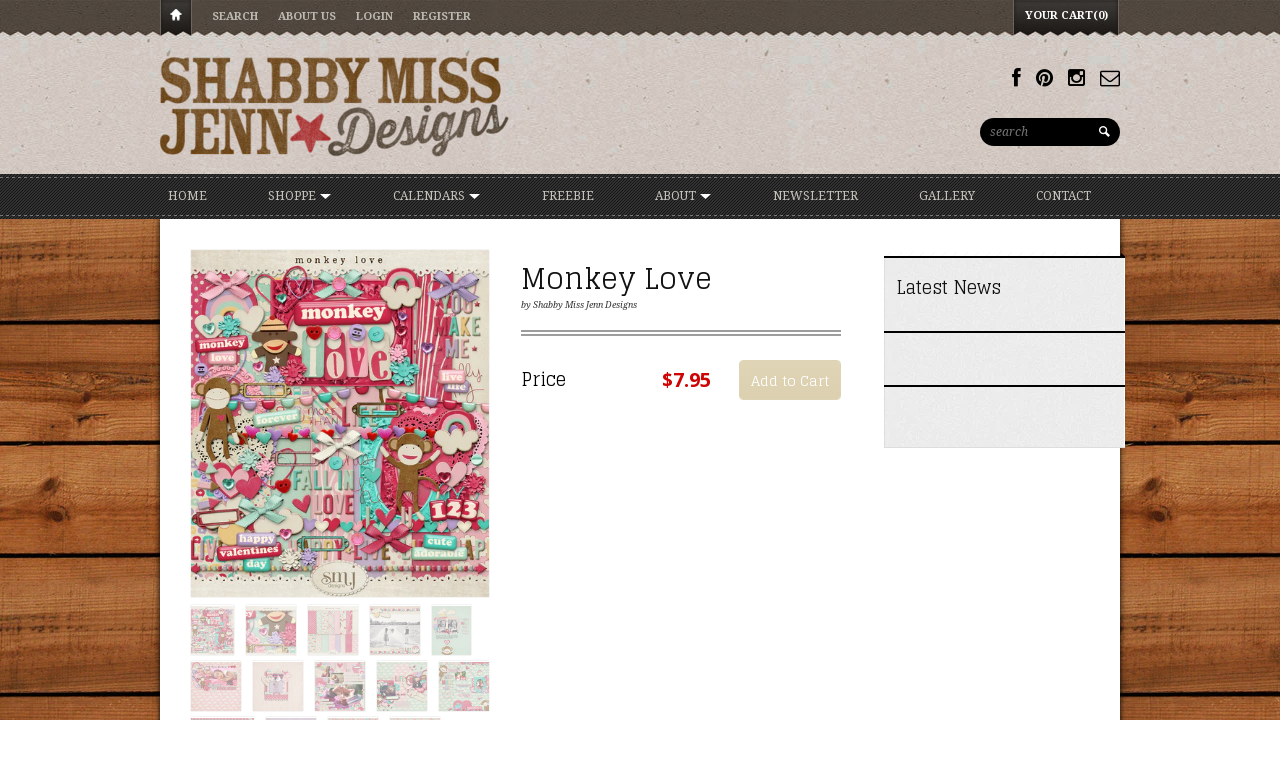

--- FILE ---
content_type: text/html; charset=utf-8
request_url: https://www.shabbymissjenndesigns.com/products/monkey-love-bundle
body_size: 14703
content:
<!DOCTYPE html>
<html>
  <head>
    
<title>Monkey Love | Shabby Miss Jenn Designs</title>


<meta name="description" content="Monkey Love is our sweet new Valentines Day kit! You will totally love how cute this kit is filled with all the adorable monkeys, hearts and more!   How will my I receive my files? Immediately after your transaction is completed, you will receive an email with your download link(s). You will not be automatically redire" />




<meta property="fb:admins" content="shabbymissjenndesigns"/>


<meta property="og:title" content="Monkey Love" />
<meta property="og:site_name" content="Shabby Miss Jenn Designs" />

<meta property="og:description" content="Monkey Love is our sweet new Valentines Day kit! You will totally love how cute this kit is filled with all the adorable monkeys, hearts and more!   How will my I receive my files? Immediately after your transaction is completed, you will receive an email with your download link(s). You will not be automatically redire" />


<meta property="og:type" content="product" />
<meta property="og:brand" content="Shabby Miss Jenn Designs" />
<meta property="og:url" content="https://www.shabbymissjenndesigns.com/products/monkey-love-bundle" />
<meta property="og:image" content="//www.shabbymissjenndesigns.com/cdn/shop/products/SMJ_Preview_Monkey_Love_01_large.jpg?v=1390232828" />
<meta property="og:price:amount" content="7.95" />
<meta property="og:price:currency" content="USD" />

<meta property="og:availability" content="instock" />




<meta http-equiv="content-type" content="text/html; charset=utf-8" />
<meta http-equiv="imagetoolbar" content="no" />
<meta name="title" content="Shabby Miss Jenn Designs"/>
<meta name="copyright" content="Copyright (c) 2026 Shabby Miss Jenn Designs" />

<!--[if lt IE 9]>
    <script src="//html5shim.googlecode.com/svn/trunk/html5.js"></script>
<![endif]-->



<meta name="viewport" content="width=device-width, initial-scale=1.0, maximum-scale=1.0, user-scalable=no" />
<link href="//www.shabbymissjenndesigns.com/cdn/shop/t/9/assets/apple-touch-icon-57x57.png?v=1378436810" sizes="57x57" rel="apple-touch-icon">
<link href="//www.shabbymissjenndesigns.com/cdn/shop/t/9/assets/apple-touch-icon-72x72.png?v=1378436810" sizes="72x72" rel="apple-touch-icon">
<link href="//www.shabbymissjenndesigns.com/cdn/shop/t/9/assets/apple-touch-icon-114x114.png?v=1378436810" sizes="114x114" rel="apple-touch-icon">
<link href="//www.shabbymissjenndesigns.com/cdn/shop/t/9/assets/apple-touch-icon-144x144.png?v=1378436810" sizes="144x144" rel="apple-touch-icon">
<link href="//www.shabbymissjenndesigns.com/cdn/shop/t/9/assets/apple-touch-startup-image-320x460.png?v=1378436810" media="(device-width: 320px)" rel="apple-touch-startup-image">
<link href="//www.shabbymissjenndesigns.com/cdn/shop/t/9/assets/apple-touch-startup-image-640x920.png?v=1378436811" media="(device-width: 320px) and (-webkit-device-pixel-ratio: 2)" rel="apple-touch-startup-image">
<link href="//www.shabbymissjenndesigns.com/cdn/shop/t/9/assets/apple-touch-startup-image-768x1004.png?v=1378436811" media="(device-width: 768px) and (orientation: portrait)" rel="apple-touch-startup-image">
<link href="//www.shabbymissjenndesigns.com/cdn/shop/t/9/assets/apple-touch-startup-image-748x1024.png?v=1378436811" media="(device-width: 768px) and (orientation: landscape)" rel="apple-touch-startup-image">
<link href="//www.shabbymissjenndesigns.com/cdn/shop/t/9/assets/apple-touch-startup-image-1536x2008.png?v=1378436810" media="(device-width: 1536px) and (orientation: portrait) and (-webkit-device-pixel-ratio: 2)" rel="apple-touch-startup-image">
<link href="//www.shabbymissjenndesigns.com/cdn/shop/t/9/assets/apple-touch-startup-image-1496x2048.png?v=1378436810" media="(device-width: 1536px)  and (orientation: landscape) and (-webkit-device-pixel-ratio: 2)" rel="apple-touch-startup-image">

<!-- CSS -->

<link href='//fonts.googleapis.com/css?family=Glegoo' rel='stylesheet' type='text/css'>



<link href='//fonts.googleapis.com/css?family=Droid+Serif:700,400,400italic,700italic|Droid+Sans:400,700' rel='stylesheet' type='text/css'>


<link href="//www.shabbymissjenndesigns.com/cdn/shop/t/9/assets/style-air.css?v=46254261864133130411727836039" rel="stylesheet" type="text/css" media="all" />


<!--[if IE 8]>
    <link href="//www.shabbymissjenndesigns.com/cdn/shop/t/9/assets/ie8.css?v=54078093553104515831381459725" rel="stylesheet" type="text/css" media="all" />
<![endif]-->

<!--[if lte IE 7]>
    <link href="//www.shabbymissjenndesigns.com/cdn/shop/t/9/assets/ie7.css?v=169003091818369430791381459725" rel="stylesheet" type="text/css" media="all" />
<![endif]-->


    <link rel="shortcut icon" type="image/x-icon" href="//www.shabbymissjenndesigns.com/cdn/shop/t/9/assets/favicon.ico?v=145660195164638073711391891326" />


<link rel="canonical" href="https://www.shabbymissjenndesigns.com/products/monkey-love-bundle" />
    <script>window.performance && window.performance.mark && window.performance.mark('shopify.content_for_header.start');</script><meta id="shopify-digital-wallet" name="shopify-digital-wallet" content="/2645541/digital_wallets/dialog">
<meta name="shopify-checkout-api-token" content="3e5c585ef0c0a381ca65e82594b028b5">
<meta id="in-context-paypal-metadata" data-shop-id="2645541" data-venmo-supported="false" data-environment="production" data-locale="en_US" data-paypal-v4="true" data-currency="USD">
<link rel="alternate" type="application/json+oembed" href="https://www.shabbymissjenndesigns.com/products/monkey-love-bundle.oembed">
<script async="async" src="/checkouts/internal/preloads.js?locale=en-US"></script>
<link rel="preconnect" href="https://shop.app" crossorigin="anonymous">
<script async="async" src="https://shop.app/checkouts/internal/preloads.js?locale=en-US&shop_id=2645541" crossorigin="anonymous"></script>
<script id="shopify-features" type="application/json">{"accessToken":"3e5c585ef0c0a381ca65e82594b028b5","betas":["rich-media-storefront-analytics"],"domain":"www.shabbymissjenndesigns.com","predictiveSearch":true,"shopId":2645541,"locale":"en"}</script>
<script>var Shopify = Shopify || {};
Shopify.shop = "shabby-miss-jenn-designs.myshopify.com";
Shopify.locale = "en";
Shopify.currency = {"active":"USD","rate":"1.0"};
Shopify.country = "US";
Shopify.theme = {"name":"Reign","id":4821367,"schema_name":null,"schema_version":null,"theme_store_id":387,"role":"main"};
Shopify.theme.handle = "null";
Shopify.theme.style = {"id":null,"handle":null};
Shopify.cdnHost = "www.shabbymissjenndesigns.com/cdn";
Shopify.routes = Shopify.routes || {};
Shopify.routes.root = "/";</script>
<script type="module">!function(o){(o.Shopify=o.Shopify||{}).modules=!0}(window);</script>
<script>!function(o){function n(){var o=[];function n(){o.push(Array.prototype.slice.apply(arguments))}return n.q=o,n}var t=o.Shopify=o.Shopify||{};t.loadFeatures=n(),t.autoloadFeatures=n()}(window);</script>
<script>
  window.ShopifyPay = window.ShopifyPay || {};
  window.ShopifyPay.apiHost = "shop.app\/pay";
  window.ShopifyPay.redirectState = null;
</script>
<script id="shop-js-analytics" type="application/json">{"pageType":"product"}</script>
<script defer="defer" async type="module" src="//www.shabbymissjenndesigns.com/cdn/shopifycloud/shop-js/modules/v2/client.init-shop-cart-sync_BT-GjEfc.en.esm.js"></script>
<script defer="defer" async type="module" src="//www.shabbymissjenndesigns.com/cdn/shopifycloud/shop-js/modules/v2/chunk.common_D58fp_Oc.esm.js"></script>
<script defer="defer" async type="module" src="//www.shabbymissjenndesigns.com/cdn/shopifycloud/shop-js/modules/v2/chunk.modal_xMitdFEc.esm.js"></script>
<script type="module">
  await import("//www.shabbymissjenndesigns.com/cdn/shopifycloud/shop-js/modules/v2/client.init-shop-cart-sync_BT-GjEfc.en.esm.js");
await import("//www.shabbymissjenndesigns.com/cdn/shopifycloud/shop-js/modules/v2/chunk.common_D58fp_Oc.esm.js");
await import("//www.shabbymissjenndesigns.com/cdn/shopifycloud/shop-js/modules/v2/chunk.modal_xMitdFEc.esm.js");

  window.Shopify.SignInWithShop?.initShopCartSync?.({"fedCMEnabled":true,"windoidEnabled":true});

</script>
<script>
  window.Shopify = window.Shopify || {};
  if (!window.Shopify.featureAssets) window.Shopify.featureAssets = {};
  window.Shopify.featureAssets['shop-js'] = {"shop-cart-sync":["modules/v2/client.shop-cart-sync_DZOKe7Ll.en.esm.js","modules/v2/chunk.common_D58fp_Oc.esm.js","modules/v2/chunk.modal_xMitdFEc.esm.js"],"init-fed-cm":["modules/v2/client.init-fed-cm_B6oLuCjv.en.esm.js","modules/v2/chunk.common_D58fp_Oc.esm.js","modules/v2/chunk.modal_xMitdFEc.esm.js"],"shop-cash-offers":["modules/v2/client.shop-cash-offers_D2sdYoxE.en.esm.js","modules/v2/chunk.common_D58fp_Oc.esm.js","modules/v2/chunk.modal_xMitdFEc.esm.js"],"shop-login-button":["modules/v2/client.shop-login-button_QeVjl5Y3.en.esm.js","modules/v2/chunk.common_D58fp_Oc.esm.js","modules/v2/chunk.modal_xMitdFEc.esm.js"],"pay-button":["modules/v2/client.pay-button_DXTOsIq6.en.esm.js","modules/v2/chunk.common_D58fp_Oc.esm.js","modules/v2/chunk.modal_xMitdFEc.esm.js"],"shop-button":["modules/v2/client.shop-button_DQZHx9pm.en.esm.js","modules/v2/chunk.common_D58fp_Oc.esm.js","modules/v2/chunk.modal_xMitdFEc.esm.js"],"avatar":["modules/v2/client.avatar_BTnouDA3.en.esm.js"],"init-windoid":["modules/v2/client.init-windoid_CR1B-cfM.en.esm.js","modules/v2/chunk.common_D58fp_Oc.esm.js","modules/v2/chunk.modal_xMitdFEc.esm.js"],"init-shop-for-new-customer-accounts":["modules/v2/client.init-shop-for-new-customer-accounts_C_vY_xzh.en.esm.js","modules/v2/client.shop-login-button_QeVjl5Y3.en.esm.js","modules/v2/chunk.common_D58fp_Oc.esm.js","modules/v2/chunk.modal_xMitdFEc.esm.js"],"init-shop-email-lookup-coordinator":["modules/v2/client.init-shop-email-lookup-coordinator_BI7n9ZSv.en.esm.js","modules/v2/chunk.common_D58fp_Oc.esm.js","modules/v2/chunk.modal_xMitdFEc.esm.js"],"init-shop-cart-sync":["modules/v2/client.init-shop-cart-sync_BT-GjEfc.en.esm.js","modules/v2/chunk.common_D58fp_Oc.esm.js","modules/v2/chunk.modal_xMitdFEc.esm.js"],"shop-toast-manager":["modules/v2/client.shop-toast-manager_DiYdP3xc.en.esm.js","modules/v2/chunk.common_D58fp_Oc.esm.js","modules/v2/chunk.modal_xMitdFEc.esm.js"],"init-customer-accounts":["modules/v2/client.init-customer-accounts_D9ZNqS-Q.en.esm.js","modules/v2/client.shop-login-button_QeVjl5Y3.en.esm.js","modules/v2/chunk.common_D58fp_Oc.esm.js","modules/v2/chunk.modal_xMitdFEc.esm.js"],"init-customer-accounts-sign-up":["modules/v2/client.init-customer-accounts-sign-up_iGw4briv.en.esm.js","modules/v2/client.shop-login-button_QeVjl5Y3.en.esm.js","modules/v2/chunk.common_D58fp_Oc.esm.js","modules/v2/chunk.modal_xMitdFEc.esm.js"],"shop-follow-button":["modules/v2/client.shop-follow-button_CqMgW2wH.en.esm.js","modules/v2/chunk.common_D58fp_Oc.esm.js","modules/v2/chunk.modal_xMitdFEc.esm.js"],"checkout-modal":["modules/v2/client.checkout-modal_xHeaAweL.en.esm.js","modules/v2/chunk.common_D58fp_Oc.esm.js","modules/v2/chunk.modal_xMitdFEc.esm.js"],"shop-login":["modules/v2/client.shop-login_D91U-Q7h.en.esm.js","modules/v2/chunk.common_D58fp_Oc.esm.js","modules/v2/chunk.modal_xMitdFEc.esm.js"],"lead-capture":["modules/v2/client.lead-capture_BJmE1dJe.en.esm.js","modules/v2/chunk.common_D58fp_Oc.esm.js","modules/v2/chunk.modal_xMitdFEc.esm.js"],"payment-terms":["modules/v2/client.payment-terms_Ci9AEqFq.en.esm.js","modules/v2/chunk.common_D58fp_Oc.esm.js","modules/v2/chunk.modal_xMitdFEc.esm.js"]};
</script>
<script>(function() {
  var isLoaded = false;
  function asyncLoad() {
    if (isLoaded) return;
    isLoaded = true;
    var urls = ["https:\/\/cdn.shopify.com\/s\/files\/1\/0264\/5541\/t\/9\/assets\/sca-qv-scripts-noconfig.js?11394449621942226326\u0026shop=shabby-miss-jenn-designs.myshopify.com","https:\/\/www.improvedcontactform.com\/icf.js?shop=shabby-miss-jenn-designs.myshopify.com"];
    for (var i = 0; i < urls.length; i++) {
      var s = document.createElement('script');
      s.type = 'text/javascript';
      s.async = true;
      s.src = urls[i];
      var x = document.getElementsByTagName('script')[0];
      x.parentNode.insertBefore(s, x);
    }
  };
  if(window.attachEvent) {
    window.attachEvent('onload', asyncLoad);
  } else {
    window.addEventListener('load', asyncLoad, false);
  }
})();</script>
<script id="__st">var __st={"a":2645541,"offset":-18000,"reqid":"635031bd-599a-4c82-9f31-9c59b251741e-1769095159","pageurl":"www.shabbymissjenndesigns.com\/products\/monkey-love-bundle","u":"2a787667e74c","p":"product","rtyp":"product","rid":219184737};</script>
<script>window.ShopifyPaypalV4VisibilityTracking = true;</script>
<script id="captcha-bootstrap">!function(){'use strict';const t='contact',e='account',n='new_comment',o=[[t,t],['blogs',n],['comments',n],[t,'customer']],c=[[e,'customer_login'],[e,'guest_login'],[e,'recover_customer_password'],[e,'create_customer']],r=t=>t.map((([t,e])=>`form[action*='/${t}']:not([data-nocaptcha='true']) input[name='form_type'][value='${e}']`)).join(','),a=t=>()=>t?[...document.querySelectorAll(t)].map((t=>t.form)):[];function s(){const t=[...o],e=r(t);return a(e)}const i='password',u='form_key',d=['recaptcha-v3-token','g-recaptcha-response','h-captcha-response',i],f=()=>{try{return window.sessionStorage}catch{return}},m='__shopify_v',_=t=>t.elements[u];function p(t,e,n=!1){try{const o=window.sessionStorage,c=JSON.parse(o.getItem(e)),{data:r}=function(t){const{data:e,action:n}=t;return t[m]||n?{data:e,action:n}:{data:t,action:n}}(c);for(const[e,n]of Object.entries(r))t.elements[e]&&(t.elements[e].value=n);n&&o.removeItem(e)}catch(o){console.error('form repopulation failed',{error:o})}}const l='form_type',E='cptcha';function T(t){t.dataset[E]=!0}const w=window,h=w.document,L='Shopify',v='ce_forms',y='captcha';let A=!1;((t,e)=>{const n=(g='f06e6c50-85a8-45c8-87d0-21a2b65856fe',I='https://cdn.shopify.com/shopifycloud/storefront-forms-hcaptcha/ce_storefront_forms_captcha_hcaptcha.v1.5.2.iife.js',D={infoText:'Protected by hCaptcha',privacyText:'Privacy',termsText:'Terms'},(t,e,n)=>{const o=w[L][v],c=o.bindForm;if(c)return c(t,g,e,D).then(n);var r;o.q.push([[t,g,e,D],n]),r=I,A||(h.body.append(Object.assign(h.createElement('script'),{id:'captcha-provider',async:!0,src:r})),A=!0)});var g,I,D;w[L]=w[L]||{},w[L][v]=w[L][v]||{},w[L][v].q=[],w[L][y]=w[L][y]||{},w[L][y].protect=function(t,e){n(t,void 0,e),T(t)},Object.freeze(w[L][y]),function(t,e,n,w,h,L){const[v,y,A,g]=function(t,e,n){const i=e?o:[],u=t?c:[],d=[...i,...u],f=r(d),m=r(i),_=r(d.filter((([t,e])=>n.includes(e))));return[a(f),a(m),a(_),s()]}(w,h,L),I=t=>{const e=t.target;return e instanceof HTMLFormElement?e:e&&e.form},D=t=>v().includes(t);t.addEventListener('submit',(t=>{const e=I(t);if(!e)return;const n=D(e)&&!e.dataset.hcaptchaBound&&!e.dataset.recaptchaBound,o=_(e),c=g().includes(e)&&(!o||!o.value);(n||c)&&t.preventDefault(),c&&!n&&(function(t){try{if(!f())return;!function(t){const e=f();if(!e)return;const n=_(t);if(!n)return;const o=n.value;o&&e.removeItem(o)}(t);const e=Array.from(Array(32),(()=>Math.random().toString(36)[2])).join('');!function(t,e){_(t)||t.append(Object.assign(document.createElement('input'),{type:'hidden',name:u})),t.elements[u].value=e}(t,e),function(t,e){const n=f();if(!n)return;const o=[...t.querySelectorAll(`input[type='${i}']`)].map((({name:t})=>t)),c=[...d,...o],r={};for(const[a,s]of new FormData(t).entries())c.includes(a)||(r[a]=s);n.setItem(e,JSON.stringify({[m]:1,action:t.action,data:r}))}(t,e)}catch(e){console.error('failed to persist form',e)}}(e),e.submit())}));const S=(t,e)=>{t&&!t.dataset[E]&&(n(t,e.some((e=>e===t))),T(t))};for(const o of['focusin','change'])t.addEventListener(o,(t=>{const e=I(t);D(e)&&S(e,y())}));const B=e.get('form_key'),M=e.get(l),P=B&&M;t.addEventListener('DOMContentLoaded',(()=>{const t=y();if(P)for(const e of t)e.elements[l].value===M&&p(e,B);[...new Set([...A(),...v().filter((t=>'true'===t.dataset.shopifyCaptcha))])].forEach((e=>S(e,t)))}))}(h,new URLSearchParams(w.location.search),n,t,e,['guest_login'])})(!0,!0)}();</script>
<script integrity="sha256-4kQ18oKyAcykRKYeNunJcIwy7WH5gtpwJnB7kiuLZ1E=" data-source-attribution="shopify.loadfeatures" defer="defer" src="//www.shabbymissjenndesigns.com/cdn/shopifycloud/storefront/assets/storefront/load_feature-a0a9edcb.js" crossorigin="anonymous"></script>
<script crossorigin="anonymous" defer="defer" src="//www.shabbymissjenndesigns.com/cdn/shopifycloud/storefront/assets/shopify_pay/storefront-65b4c6d7.js?v=20250812"></script>
<script data-source-attribution="shopify.dynamic_checkout.dynamic.init">var Shopify=Shopify||{};Shopify.PaymentButton=Shopify.PaymentButton||{isStorefrontPortableWallets:!0,init:function(){window.Shopify.PaymentButton.init=function(){};var t=document.createElement("script");t.src="https://www.shabbymissjenndesigns.com/cdn/shopifycloud/portable-wallets/latest/portable-wallets.en.js",t.type="module",document.head.appendChild(t)}};
</script>
<script data-source-attribution="shopify.dynamic_checkout.buyer_consent">
  function portableWalletsHideBuyerConsent(e){var t=document.getElementById("shopify-buyer-consent"),n=document.getElementById("shopify-subscription-policy-button");t&&n&&(t.classList.add("hidden"),t.setAttribute("aria-hidden","true"),n.removeEventListener("click",e))}function portableWalletsShowBuyerConsent(e){var t=document.getElementById("shopify-buyer-consent"),n=document.getElementById("shopify-subscription-policy-button");t&&n&&(t.classList.remove("hidden"),t.removeAttribute("aria-hidden"),n.addEventListener("click",e))}window.Shopify?.PaymentButton&&(window.Shopify.PaymentButton.hideBuyerConsent=portableWalletsHideBuyerConsent,window.Shopify.PaymentButton.showBuyerConsent=portableWalletsShowBuyerConsent);
</script>
<script data-source-attribution="shopify.dynamic_checkout.cart.bootstrap">document.addEventListener("DOMContentLoaded",(function(){function t(){return document.querySelector("shopify-accelerated-checkout-cart, shopify-accelerated-checkout")}if(t())Shopify.PaymentButton.init();else{new MutationObserver((function(e,n){t()&&(Shopify.PaymentButton.init(),n.disconnect())})).observe(document.body,{childList:!0,subtree:!0})}}));
</script>
<link id="shopify-accelerated-checkout-styles" rel="stylesheet" media="screen" href="https://www.shabbymissjenndesigns.com/cdn/shopifycloud/portable-wallets/latest/accelerated-checkout-backwards-compat.css" crossorigin="anonymous">
<style id="shopify-accelerated-checkout-cart">
        #shopify-buyer-consent {
  margin-top: 1em;
  display: inline-block;
  width: 100%;
}

#shopify-buyer-consent.hidden {
  display: none;
}

#shopify-subscription-policy-button {
  background: none;
  border: none;
  padding: 0;
  text-decoration: underline;
  font-size: inherit;
  cursor: pointer;
}

#shopify-subscription-policy-button::before {
  box-shadow: none;
}

      </style>

<script>window.performance && window.performance.mark && window.performance.mark('shopify.content_for_header.end');</script>
  <link rel="stylesheet" href="//www.shabbymissjenndesigns.com/cdn/shop/t/9/assets/sca-quick-view.css?v=162084242969606953571416093572">
<link rel="stylesheet" href="//www.shabbymissjenndesigns.com/cdn/shop/t/9/assets/sca-jquery.fancybox.css?v=50433719388693846841416093571">

<script src="//www.shabbymissjenndesigns.com/cdn/shopifycloud/storefront/assets/themes_support/option_selection-b017cd28.js" type="text/javascript"></script>
 <script src="https://cdn.shopify.com/extensions/19689677-6488-4a31-adf3-fcf4359c5fd9/forms-2295/assets/shopify-forms-loader.js" type="text/javascript" defer="defer"></script>
<link href="https://monorail-edge.shopifysvc.com" rel="dns-prefetch">
<script>(function(){if ("sendBeacon" in navigator && "performance" in window) {try {var session_token_from_headers = performance.getEntriesByType('navigation')[0].serverTiming.find(x => x.name == '_s').description;} catch {var session_token_from_headers = undefined;}var session_cookie_matches = document.cookie.match(/_shopify_s=([^;]*)/);var session_token_from_cookie = session_cookie_matches && session_cookie_matches.length === 2 ? session_cookie_matches[1] : "";var session_token = session_token_from_headers || session_token_from_cookie || "";function handle_abandonment_event(e) {var entries = performance.getEntries().filter(function(entry) {return /monorail-edge.shopifysvc.com/.test(entry.name);});if (!window.abandonment_tracked && entries.length === 0) {window.abandonment_tracked = true;var currentMs = Date.now();var navigation_start = performance.timing.navigationStart;var payload = {shop_id: 2645541,url: window.location.href,navigation_start,duration: currentMs - navigation_start,session_token,page_type: "product"};window.navigator.sendBeacon("https://monorail-edge.shopifysvc.com/v1/produce", JSON.stringify({schema_id: "online_store_buyer_site_abandonment/1.1",payload: payload,metadata: {event_created_at_ms: currentMs,event_sent_at_ms: currentMs}}));}}window.addEventListener('pagehide', handle_abandonment_event);}}());</script>
<script id="web-pixels-manager-setup">(function e(e,d,r,n,o){if(void 0===o&&(o={}),!Boolean(null===(a=null===(i=window.Shopify)||void 0===i?void 0:i.analytics)||void 0===a?void 0:a.replayQueue)){var i,a;window.Shopify=window.Shopify||{};var t=window.Shopify;t.analytics=t.analytics||{};var s=t.analytics;s.replayQueue=[],s.publish=function(e,d,r){return s.replayQueue.push([e,d,r]),!0};try{self.performance.mark("wpm:start")}catch(e){}var l=function(){var e={modern:/Edge?\/(1{2}[4-9]|1[2-9]\d|[2-9]\d{2}|\d{4,})\.\d+(\.\d+|)|Firefox\/(1{2}[4-9]|1[2-9]\d|[2-9]\d{2}|\d{4,})\.\d+(\.\d+|)|Chrom(ium|e)\/(9{2}|\d{3,})\.\d+(\.\d+|)|(Maci|X1{2}).+ Version\/(15\.\d+|(1[6-9]|[2-9]\d|\d{3,})\.\d+)([,.]\d+|)( \(\w+\)|)( Mobile\/\w+|) Safari\/|Chrome.+OPR\/(9{2}|\d{3,})\.\d+\.\d+|(CPU[ +]OS|iPhone[ +]OS|CPU[ +]iPhone|CPU IPhone OS|CPU iPad OS)[ +]+(15[._]\d+|(1[6-9]|[2-9]\d|\d{3,})[._]\d+)([._]\d+|)|Android:?[ /-](13[3-9]|1[4-9]\d|[2-9]\d{2}|\d{4,})(\.\d+|)(\.\d+|)|Android.+Firefox\/(13[5-9]|1[4-9]\d|[2-9]\d{2}|\d{4,})\.\d+(\.\d+|)|Android.+Chrom(ium|e)\/(13[3-9]|1[4-9]\d|[2-9]\d{2}|\d{4,})\.\d+(\.\d+|)|SamsungBrowser\/([2-9]\d|\d{3,})\.\d+/,legacy:/Edge?\/(1[6-9]|[2-9]\d|\d{3,})\.\d+(\.\d+|)|Firefox\/(5[4-9]|[6-9]\d|\d{3,})\.\d+(\.\d+|)|Chrom(ium|e)\/(5[1-9]|[6-9]\d|\d{3,})\.\d+(\.\d+|)([\d.]+$|.*Safari\/(?![\d.]+ Edge\/[\d.]+$))|(Maci|X1{2}).+ Version\/(10\.\d+|(1[1-9]|[2-9]\d|\d{3,})\.\d+)([,.]\d+|)( \(\w+\)|)( Mobile\/\w+|) Safari\/|Chrome.+OPR\/(3[89]|[4-9]\d|\d{3,})\.\d+\.\d+|(CPU[ +]OS|iPhone[ +]OS|CPU[ +]iPhone|CPU IPhone OS|CPU iPad OS)[ +]+(10[._]\d+|(1[1-9]|[2-9]\d|\d{3,})[._]\d+)([._]\d+|)|Android:?[ /-](13[3-9]|1[4-9]\d|[2-9]\d{2}|\d{4,})(\.\d+|)(\.\d+|)|Mobile Safari.+OPR\/([89]\d|\d{3,})\.\d+\.\d+|Android.+Firefox\/(13[5-9]|1[4-9]\d|[2-9]\d{2}|\d{4,})\.\d+(\.\d+|)|Android.+Chrom(ium|e)\/(13[3-9]|1[4-9]\d|[2-9]\d{2}|\d{4,})\.\d+(\.\d+|)|Android.+(UC? ?Browser|UCWEB|U3)[ /]?(15\.([5-9]|\d{2,})|(1[6-9]|[2-9]\d|\d{3,})\.\d+)\.\d+|SamsungBrowser\/(5\.\d+|([6-9]|\d{2,})\.\d+)|Android.+MQ{2}Browser\/(14(\.(9|\d{2,})|)|(1[5-9]|[2-9]\d|\d{3,})(\.\d+|))(\.\d+|)|K[Aa][Ii]OS\/(3\.\d+|([4-9]|\d{2,})\.\d+)(\.\d+|)/},d=e.modern,r=e.legacy,n=navigator.userAgent;return n.match(d)?"modern":n.match(r)?"legacy":"unknown"}(),u="modern"===l?"modern":"legacy",c=(null!=n?n:{modern:"",legacy:""})[u],f=function(e){return[e.baseUrl,"/wpm","/b",e.hashVersion,"modern"===e.buildTarget?"m":"l",".js"].join("")}({baseUrl:d,hashVersion:r,buildTarget:u}),m=function(e){var d=e.version,r=e.bundleTarget,n=e.surface,o=e.pageUrl,i=e.monorailEndpoint;return{emit:function(e){var a=e.status,t=e.errorMsg,s=(new Date).getTime(),l=JSON.stringify({metadata:{event_sent_at_ms:s},events:[{schema_id:"web_pixels_manager_load/3.1",payload:{version:d,bundle_target:r,page_url:o,status:a,surface:n,error_msg:t},metadata:{event_created_at_ms:s}}]});if(!i)return console&&console.warn&&console.warn("[Web Pixels Manager] No Monorail endpoint provided, skipping logging."),!1;try{return self.navigator.sendBeacon.bind(self.navigator)(i,l)}catch(e){}var u=new XMLHttpRequest;try{return u.open("POST",i,!0),u.setRequestHeader("Content-Type","text/plain"),u.send(l),!0}catch(e){return console&&console.warn&&console.warn("[Web Pixels Manager] Got an unhandled error while logging to Monorail."),!1}}}}({version:r,bundleTarget:l,surface:e.surface,pageUrl:self.location.href,monorailEndpoint:e.monorailEndpoint});try{o.browserTarget=l,function(e){var d=e.src,r=e.async,n=void 0===r||r,o=e.onload,i=e.onerror,a=e.sri,t=e.scriptDataAttributes,s=void 0===t?{}:t,l=document.createElement("script"),u=document.querySelector("head"),c=document.querySelector("body");if(l.async=n,l.src=d,a&&(l.integrity=a,l.crossOrigin="anonymous"),s)for(var f in s)if(Object.prototype.hasOwnProperty.call(s,f))try{l.dataset[f]=s[f]}catch(e){}if(o&&l.addEventListener("load",o),i&&l.addEventListener("error",i),u)u.appendChild(l);else{if(!c)throw new Error("Did not find a head or body element to append the script");c.appendChild(l)}}({src:f,async:!0,onload:function(){if(!function(){var e,d;return Boolean(null===(d=null===(e=window.Shopify)||void 0===e?void 0:e.analytics)||void 0===d?void 0:d.initialized)}()){var d=window.webPixelsManager.init(e)||void 0;if(d){var r=window.Shopify.analytics;r.replayQueue.forEach((function(e){var r=e[0],n=e[1],o=e[2];d.publishCustomEvent(r,n,o)})),r.replayQueue=[],r.publish=d.publishCustomEvent,r.visitor=d.visitor,r.initialized=!0}}},onerror:function(){return m.emit({status:"failed",errorMsg:"".concat(f," has failed to load")})},sri:function(e){var d=/^sha384-[A-Za-z0-9+/=]+$/;return"string"==typeof e&&d.test(e)}(c)?c:"",scriptDataAttributes:o}),m.emit({status:"loading"})}catch(e){m.emit({status:"failed",errorMsg:(null==e?void 0:e.message)||"Unknown error"})}}})({shopId: 2645541,storefrontBaseUrl: "https://www.shabbymissjenndesigns.com",extensionsBaseUrl: "https://extensions.shopifycdn.com/cdn/shopifycloud/web-pixels-manager",monorailEndpoint: "https://monorail-edge.shopifysvc.com/unstable/produce_batch",surface: "storefront-renderer",enabledBetaFlags: ["2dca8a86"],webPixelsConfigList: [{"id":"shopify-app-pixel","configuration":"{}","eventPayloadVersion":"v1","runtimeContext":"STRICT","scriptVersion":"0450","apiClientId":"shopify-pixel","type":"APP","privacyPurposes":["ANALYTICS","MARKETING"]},{"id":"shopify-custom-pixel","eventPayloadVersion":"v1","runtimeContext":"LAX","scriptVersion":"0450","apiClientId":"shopify-pixel","type":"CUSTOM","privacyPurposes":["ANALYTICS","MARKETING"]}],isMerchantRequest: false,initData: {"shop":{"name":"Shabby Miss Jenn Designs","paymentSettings":{"currencyCode":"USD"},"myshopifyDomain":"shabby-miss-jenn-designs.myshopify.com","countryCode":"US","storefrontUrl":"https:\/\/www.shabbymissjenndesigns.com"},"customer":null,"cart":null,"checkout":null,"productVariants":[{"price":{"amount":7.95,"currencyCode":"USD"},"product":{"title":"Monkey Love","vendor":"Shabby Miss Jenn Designs","id":"219184737","untranslatedTitle":"Monkey Love","url":"\/products\/monkey-love-bundle","type":"Digital Kits"},"id":"492288825","image":{"src":"\/\/www.shabbymissjenndesigns.com\/cdn\/shop\/products\/SMJ_Preview_Monkey_Love_01.jpg?v=1390232828"},"sku":"KIT_MonkeyLove","title":"Default Title","untranslatedTitle":"Default Title"}],"purchasingCompany":null},},"https://www.shabbymissjenndesigns.com/cdn","fcfee988w5aeb613cpc8e4bc33m6693e112",{"modern":"","legacy":""},{"shopId":"2645541","storefrontBaseUrl":"https:\/\/www.shabbymissjenndesigns.com","extensionBaseUrl":"https:\/\/extensions.shopifycdn.com\/cdn\/shopifycloud\/web-pixels-manager","surface":"storefront-renderer","enabledBetaFlags":"[\"2dca8a86\"]","isMerchantRequest":"false","hashVersion":"fcfee988w5aeb613cpc8e4bc33m6693e112","publish":"custom","events":"[[\"page_viewed\",{}],[\"product_viewed\",{\"productVariant\":{\"price\":{\"amount\":7.95,\"currencyCode\":\"USD\"},\"product\":{\"title\":\"Monkey Love\",\"vendor\":\"Shabby Miss Jenn Designs\",\"id\":\"219184737\",\"untranslatedTitle\":\"Monkey Love\",\"url\":\"\/products\/monkey-love-bundle\",\"type\":\"Digital Kits\"},\"id\":\"492288825\",\"image\":{\"src\":\"\/\/www.shabbymissjenndesigns.com\/cdn\/shop\/products\/SMJ_Preview_Monkey_Love_01.jpg?v=1390232828\"},\"sku\":\"KIT_MonkeyLove\",\"title\":\"Default Title\",\"untranslatedTitle\":\"Default Title\"}}]]"});</script><script>
  window.ShopifyAnalytics = window.ShopifyAnalytics || {};
  window.ShopifyAnalytics.meta = window.ShopifyAnalytics.meta || {};
  window.ShopifyAnalytics.meta.currency = 'USD';
  var meta = {"product":{"id":219184737,"gid":"gid:\/\/shopify\/Product\/219184737","vendor":"Shabby Miss Jenn Designs","type":"Digital Kits","handle":"monkey-love-bundle","variants":[{"id":492288825,"price":795,"name":"Monkey Love","public_title":null,"sku":"KIT_MonkeyLove"}],"remote":false},"page":{"pageType":"product","resourceType":"product","resourceId":219184737,"requestId":"635031bd-599a-4c82-9f31-9c59b251741e-1769095159"}};
  for (var attr in meta) {
    window.ShopifyAnalytics.meta[attr] = meta[attr];
  }
</script>
<script class="analytics">
  (function () {
    var customDocumentWrite = function(content) {
      var jquery = null;

      if (window.jQuery) {
        jquery = window.jQuery;
      } else if (window.Checkout && window.Checkout.$) {
        jquery = window.Checkout.$;
      }

      if (jquery) {
        jquery('body').append(content);
      }
    };

    var hasLoggedConversion = function(token) {
      if (token) {
        return document.cookie.indexOf('loggedConversion=' + token) !== -1;
      }
      return false;
    }

    var setCookieIfConversion = function(token) {
      if (token) {
        var twoMonthsFromNow = new Date(Date.now());
        twoMonthsFromNow.setMonth(twoMonthsFromNow.getMonth() + 2);

        document.cookie = 'loggedConversion=' + token + '; expires=' + twoMonthsFromNow;
      }
    }

    var trekkie = window.ShopifyAnalytics.lib = window.trekkie = window.trekkie || [];
    if (trekkie.integrations) {
      return;
    }
    trekkie.methods = [
      'identify',
      'page',
      'ready',
      'track',
      'trackForm',
      'trackLink'
    ];
    trekkie.factory = function(method) {
      return function() {
        var args = Array.prototype.slice.call(arguments);
        args.unshift(method);
        trekkie.push(args);
        return trekkie;
      };
    };
    for (var i = 0; i < trekkie.methods.length; i++) {
      var key = trekkie.methods[i];
      trekkie[key] = trekkie.factory(key);
    }
    trekkie.load = function(config) {
      trekkie.config = config || {};
      trekkie.config.initialDocumentCookie = document.cookie;
      var first = document.getElementsByTagName('script')[0];
      var script = document.createElement('script');
      script.type = 'text/javascript';
      script.onerror = function(e) {
        var scriptFallback = document.createElement('script');
        scriptFallback.type = 'text/javascript';
        scriptFallback.onerror = function(error) {
                var Monorail = {
      produce: function produce(monorailDomain, schemaId, payload) {
        var currentMs = new Date().getTime();
        var event = {
          schema_id: schemaId,
          payload: payload,
          metadata: {
            event_created_at_ms: currentMs,
            event_sent_at_ms: currentMs
          }
        };
        return Monorail.sendRequest("https://" + monorailDomain + "/v1/produce", JSON.stringify(event));
      },
      sendRequest: function sendRequest(endpointUrl, payload) {
        // Try the sendBeacon API
        if (window && window.navigator && typeof window.navigator.sendBeacon === 'function' && typeof window.Blob === 'function' && !Monorail.isIos12()) {
          var blobData = new window.Blob([payload], {
            type: 'text/plain'
          });

          if (window.navigator.sendBeacon(endpointUrl, blobData)) {
            return true;
          } // sendBeacon was not successful

        } // XHR beacon

        var xhr = new XMLHttpRequest();

        try {
          xhr.open('POST', endpointUrl);
          xhr.setRequestHeader('Content-Type', 'text/plain');
          xhr.send(payload);
        } catch (e) {
          console.log(e);
        }

        return false;
      },
      isIos12: function isIos12() {
        return window.navigator.userAgent.lastIndexOf('iPhone; CPU iPhone OS 12_') !== -1 || window.navigator.userAgent.lastIndexOf('iPad; CPU OS 12_') !== -1;
      }
    };
    Monorail.produce('monorail-edge.shopifysvc.com',
      'trekkie_storefront_load_errors/1.1',
      {shop_id: 2645541,
      theme_id: 4821367,
      app_name: "storefront",
      context_url: window.location.href,
      source_url: "//www.shabbymissjenndesigns.com/cdn/s/trekkie.storefront.1bbfab421998800ff09850b62e84b8915387986d.min.js"});

        };
        scriptFallback.async = true;
        scriptFallback.src = '//www.shabbymissjenndesigns.com/cdn/s/trekkie.storefront.1bbfab421998800ff09850b62e84b8915387986d.min.js';
        first.parentNode.insertBefore(scriptFallback, first);
      };
      script.async = true;
      script.src = '//www.shabbymissjenndesigns.com/cdn/s/trekkie.storefront.1bbfab421998800ff09850b62e84b8915387986d.min.js';
      first.parentNode.insertBefore(script, first);
    };
    trekkie.load(
      {"Trekkie":{"appName":"storefront","development":false,"defaultAttributes":{"shopId":2645541,"isMerchantRequest":null,"themeId":4821367,"themeCityHash":"10734760586882887416","contentLanguage":"en","currency":"USD","eventMetadataId":"1d1a2624-2a20-40ff-96b4-5fd83b21d14d"},"isServerSideCookieWritingEnabled":true,"monorailRegion":"shop_domain","enabledBetaFlags":["65f19447"]},"Session Attribution":{},"S2S":{"facebookCapiEnabled":false,"source":"trekkie-storefront-renderer","apiClientId":580111}}
    );

    var loaded = false;
    trekkie.ready(function() {
      if (loaded) return;
      loaded = true;

      window.ShopifyAnalytics.lib = window.trekkie;

      var originalDocumentWrite = document.write;
      document.write = customDocumentWrite;
      try { window.ShopifyAnalytics.merchantGoogleAnalytics.call(this); } catch(error) {};
      document.write = originalDocumentWrite;

      window.ShopifyAnalytics.lib.page(null,{"pageType":"product","resourceType":"product","resourceId":219184737,"requestId":"635031bd-599a-4c82-9f31-9c59b251741e-1769095159","shopifyEmitted":true});

      var match = window.location.pathname.match(/checkouts\/(.+)\/(thank_you|post_purchase)/)
      var token = match? match[1]: undefined;
      if (!hasLoggedConversion(token)) {
        setCookieIfConversion(token);
        window.ShopifyAnalytics.lib.track("Viewed Product",{"currency":"USD","variantId":492288825,"productId":219184737,"productGid":"gid:\/\/shopify\/Product\/219184737","name":"Monkey Love","price":"7.95","sku":"KIT_MonkeyLove","brand":"Shabby Miss Jenn Designs","variant":null,"category":"Digital Kits","nonInteraction":true,"remote":false},undefined,undefined,{"shopifyEmitted":true});
      window.ShopifyAnalytics.lib.track("monorail:\/\/trekkie_storefront_viewed_product\/1.1",{"currency":"USD","variantId":492288825,"productId":219184737,"productGid":"gid:\/\/shopify\/Product\/219184737","name":"Monkey Love","price":"7.95","sku":"KIT_MonkeyLove","brand":"Shabby Miss Jenn Designs","variant":null,"category":"Digital Kits","nonInteraction":true,"remote":false,"referer":"https:\/\/www.shabbymissjenndesigns.com\/products\/monkey-love-bundle"});
      }
    });


        var eventsListenerScript = document.createElement('script');
        eventsListenerScript.async = true;
        eventsListenerScript.src = "//www.shabbymissjenndesigns.com/cdn/shopifycloud/storefront/assets/shop_events_listener-3da45d37.js";
        document.getElementsByTagName('head')[0].appendChild(eventsListenerScript);

})();</script>
<script
  defer
  src="https://www.shabbymissjenndesigns.com/cdn/shopifycloud/perf-kit/shopify-perf-kit-3.0.4.min.js"
  data-application="storefront-renderer"
  data-shop-id="2645541"
  data-render-region="gcp-us-central1"
  data-page-type="product"
  data-theme-instance-id="4821367"
  data-theme-name=""
  data-theme-version=""
  data-monorail-region="shop_domain"
  data-resource-timing-sampling-rate="10"
  data-shs="true"
  data-shs-beacon="true"
  data-shs-export-with-fetch="true"
  data-shs-logs-sample-rate="1"
  data-shs-beacon-endpoint="https://www.shabbymissjenndesigns.com/api/collect"
></script>
</head>
  <body class="product" id="monkey-love">
    <div id="utilityWrapper">
      <div class="centerThis group">
        <nav id="utilityNavWrapper" class="floatLeft">
          <ul id="utilityNav" class="group">
            <li><a id="homeIcon" href="https://www.shabbymissjenndesigns.com">Home</a></li>
            
            <li><a href="/search">Search</a></li>
            
            <li><a href="/pages/about-us">About Us</a></li>
            
            
            
            <li><a href="/account/login" id="customer_login_link">Login</a></li>
            <li><a href="/account/register" id="customer_register_link">Register</a></li>
            
            
          </ul><!-- utilityNav -->					
        </nav><!-- utilityNavWrapper -->
        <a id="yourCart" class="floatRight" href="/cart">Your Cart(0)</a>
      </div><!-- centerThis -->
    </div><!-- utilityWrapper -->        
    <div id="extraStyleWrapper">
      <div id="topWrapper">
        <header id="topHeader" class="centerThis">
          <div id="headerLeft">
            <header id="logoWrapper">
              
              <a href="/" title="Shabby Miss Jenn Designs"><img id="logo" src="//www.shabbymissjenndesigns.com/cdn/shop/t/9/assets/logo.png?v=17953459575816284101726587584" alt="Shabby Miss Jenn Designs Logo"></a>
              
            </header><!-- logoWrapper -->			
          </div><!-- headerLeft -->
          <div id="headerRight">
            <nav id="socialLinks" class="group">
              
              <a class="icon-facebook" href="http://www.facebook.com/ShabbyMissJennDesigns" target="_blank" title="Join Shabby Miss Jenn Designs on Facebook"></a>
              
              
              
              
              
              <a class="icon-pinterest" href="http://pinterest.com/shabbymissjenn/shabby-miss-jenn-designs" target="_blank" title="Join Shabby Miss Jenn Designs on Pinterest"></a>
               
              
              <a class="icon-instagram" href="http://instagram.com/shabbymissjenn" target="_blank" title="Follow Shabby Miss Jenn Designs on Instagram"></a>
               
              
              <a class="icon-envelope-alt" href="mailto:contact@shabbymissjenndesigns.com" title="Email Shabby Miss Jenn Designs"></a>
              
            </nav><!-- socialLinks -->
            <form id="searchWrapper" class="group" action="/search" method="get">
              <input id="searchInput" type="text" name="q" placeholder="search" value="" x-webkit-speech/><input id="searchButton" type="submit" value="Search"  alt="Search" />
            </form><!-- search -->
          </div><!-- headerRight -->
          <div class="clearFix"></div>
        </header><!-- topHeader -->
        <nav id="navWrapper">
          <ul id="mainNav" class="centerThis group">
            
            
            <li><a href="/">Home </a>
              
            </li>
            
            
            <li><a href="http://www.shabbymissjenndesigns.com/collections/">Shoppe <span class="hasChildrenArrow">&nbsp;</span></a>
              
              <ul class="dropdown">
                
                <li><a href="/collections/new-releases">What's New?</a></li>
                
                <li><a href="/collections/calendars">Calendars!!</a></li>
                
                <li><a href="/collections/digital-kits">Digital Kits</a></li>
                
                <li><a href="/collections/cutesy">Cutesy</a></li>
                
                <li><a href="/collections/holiday-shoppe">Holiday Kits</a></li>
                
                <li><a href="/collections/albums">Albums</a></li>
                
                <li><a href="/collections/planners">Planners</a></li>
                
                <li><a href="/collections/trinkets">Trinkets</a></li>
                
                <li><a href="/collections/cards">Cards</a></li>
                
                <li><a href="/collections/gift-cards">Gift Cards</a></li>
                
              </ul><!-- dropdown -->
              
            </li>
            
            
            <li><a href="/collections/calendars">Calendars <span class="hasChildrenArrow">&nbsp;</span></a>
              
              <ul class="dropdown">
                
                <li><a href="/collections/calendars">Calendars</a></li>
                
                <li><a href="/pages/persnickety-prints">Persnickety Prints</a></li>
                
              </ul><!-- dropdown -->
              
            </li>
            
            
            <li><a href="/pages/freebie">Freebie </a>
              
            </li>
            
            
            <li><a href="/pages/about-us">About <span class="hasChildrenArrow">&nbsp;</span></a>
              
              <ul class="dropdown">
                
                <li><a href="/pages/about-us">About Us</a></li>
                
                <li><a href="/pages/faq">FAQ</a></li>
                
                <li><a href="/pages/terms-of-use">Terms of Use</a></li>
                
                <li><a href="/pages/creative-team">Creative Team</a></li>
                
                <li><a href="/pages/calendars">Calendars</a></li>
                
              </ul><!-- dropdown -->
              
            </li>
            
            
            <li><a href="https://landing.mailerlite.com/webforms/landing/o6z9e3">Newsletter </a>
              
            </li>
            
            
            <li><a href="http://pinterest.com/shabbymissjenn/shabby-miss-jenn-designs/">Gallery </a>
              
            </li>
            
            
            <li><a href="/pages/contact-us">Contact </a>
              
            </li>
            
          </ul><!-- mainNav -->
        </nav><!-- navWrapper -->
      </div><!-- topWrapper -->
      <div id="contentWrapper">
        <div class="centerThis">	
          
          <div id="content" class="group">
  <article id="mainContent" class="floatLeft product">
    <div class="group" itemscope itemtype="http://schema.org/Product">
      
      <div id="productImages" class="floatLeft group">
        
        
        <a id="featuredThumb" href="//www.shabbymissjenndesigns.com/cdn/shop/products/SMJ_Preview_Monkey_Love_01_1024x1024.jpg?v=1390232828" rel="group" title="Monkey Love">
          <img itemprop="image" src="//www.shabbymissjenndesigns.com/cdn/shop/products/SMJ_Preview_Monkey_Love_01_large.jpg?v=1390232828" alt="Monkey Love" width="298px">
        </a>
        
        <a href="//www.shabbymissjenndesigns.com/cdn/shop/products/SMJ_Preview_Monkey_Love_01_1024x1024.jpg?v=1390232828" class="productThumb " rel="group">
          <img itemprop="image" src="//www.shabbymissjenndesigns.com/cdn/shop/products/SMJ_Preview_Monkey_Love_01_small.jpg?v=1390232828" alt="Monkey Love" />
        </a>
        
        
        <a href="//www.shabbymissjenndesigns.com/cdn/shop/products/SMJ_Preview_Monkey_Love_03_1024x1024.jpg?v=1390232826" class="productThumb " rel="group">
          <img itemprop="image" src="//www.shabbymissjenndesigns.com/cdn/shop/products/SMJ_Preview_Monkey_Love_03_small.jpg?v=1390232826" alt="Monkey Love" />
        </a>
        
        
        <a href="//www.shabbymissjenndesigns.com/cdn/shop/products/SMJ_Preview_Monkey_Love_02_1024x1024.jpg?v=1390531219" class="productThumb " rel="group">
          <img itemprop="image" src="//www.shabbymissjenndesigns.com/cdn/shop/products/SMJ_Preview_Monkey_Love_02_small.jpg?v=1390531219" alt="Monkey Love" />
        </a>
        
        
        <a href="//www.shabbymissjenndesigns.com/cdn/shop/products/creed_1.21.14_1024x1024.jpg?v=1420577107" class="productThumb " rel="group">
          <img itemprop="image" src="//www.shabbymissjenndesigns.com/cdn/shop/products/creed_1.21.14_small.jpg?v=1420577107" alt="Monkey Love" />
        </a>
        
        
        <a href="//www.shabbymissjenndesigns.com/cdn/shop/products/Audrey_Litfin_Monkey_Love_Kit_1024x1024.jpg?v=1420577107" class="productThumb " rel="group">
          <img itemprop="image" src="//www.shabbymissjenndesigns.com/cdn/shop/products/Audrey_Litfin_Monkey_Love_Kit_small.jpg?v=1420577107" alt="Monkey Love" />
        </a>
        
        
        <a href="//www.shabbymissjenndesigns.com/cdn/shop/products/fdd_SweetDreams800_leah_1024x1024.jpg?v=1420577107" class="productThumb " rel="group">
          <img itemprop="image" src="//www.shabbymissjenndesigns.com/cdn/shop/products/fdd_SweetDreams800_leah_small.jpg?v=1420577107" alt="Monkey Love" />
        </a>
        
        
        <a href="//www.shabbymissjenndesigns.com/cdn/shop/products/joycemonkeylovecopy_1024x1024.jpg?v=1420577107" class="productThumb " rel="group">
          <img itemprop="image" src="//www.shabbymissjenndesigns.com/cdn/shop/products/joycemonkeylovecopy_small.jpg?v=1420577107" alt="Monkey Love" />
        </a>
        
        
        <a href="//www.shabbymissjenndesigns.com/cdn/shop/products/I_love_you_by_NataschaB_800_1024x1024.jpg?v=1420577107" class="productThumb " rel="group">
          <img itemprop="image" src="//www.shabbymissjenndesigns.com/cdn/shop/products/I_love_you_by_NataschaB_800_small.jpg?v=1420577107" alt="Monkey Love" />
        </a>
        
        
        <a href="//www.shabbymissjenndesigns.com/cdn/shop/products/JulieL-MonkeyLove-WEB_1024x1024.jpg?v=1420577107" class="productThumb " rel="group">
          <img itemprop="image" src="//www.shabbymissjenndesigns.com/cdn/shop/products/JulieL-MonkeyLove-WEB_small.jpg?v=1420577107" alt="Monkey Love" />
        </a>
        
        
        <a href="//www.shabbymissjenndesigns.com/cdn/shop/products/LoveMonkey_Lynnette_1024x1024.jpg?v=1420577107" class="productThumb " rel="group">
          <img itemprop="image" src="//www.shabbymissjenndesigns.com/cdn/shop/products/LoveMonkey_Lynnette_small.jpg?v=1420577107" alt="Monkey Love" />
        </a>
        
        
        <a href="//www.shabbymissjenndesigns.com/cdn/shop/products/Monkeying_Around_katylarson_1024x1024.JPG?v=1420577107" class="productThumb " rel="group">
          <img itemprop="image" src="//www.shabbymissjenndesigns.com/cdn/shop/products/Monkeying_Around_katylarson_small.JPG?v=1420577107" alt="Monkey Love" />
        </a>
        
        
        <a href="//www.shabbymissjenndesigns.com/cdn/shop/products/monkeylove_niki_copy_1024x1024.jpg?v=1420577107" class="productThumb " rel="group">
          <img itemprop="image" src="//www.shabbymissjenndesigns.com/cdn/shop/products/monkeylove_niki_copy_small.jpg?v=1420577107" alt="Monkey Love" />
        </a>
        
        
        <a href="//www.shabbymissjenndesigns.com/cdn/shop/products/SMJ_MonkeyLove_Gloria_1024x1024.jpg?v=1420577107" class="productThumb " rel="group">
          <img itemprop="image" src="//www.shabbymissjenndesigns.com/cdn/shop/products/SMJ_MonkeyLove_Gloria_small.jpg?v=1420577107" alt="Monkey Love" />
        </a>
        
        
        <a href="//www.shabbymissjenndesigns.com/cdn/shop/products/SMJ_Monkey_Love_VickYang_1024x1024.jpg?v=1420577107" class="productThumb " rel="group">
          <img itemprop="image" src="//www.shabbymissjenndesigns.com/cdn/shop/products/SMJ_Monkey_Love_VickYang_small.jpg?v=1420577107" alt="Monkey Love" />
        </a>
        
        
        <a href="//www.shabbymissjenndesigns.com/cdn/shop/products/SMJ_Monkey_Love_JamiMalcolm_1024x1024.jpg?v=1420577107" class="productThumb " rel="group">
          <img itemprop="image" src="//www.shabbymissjenndesigns.com/cdn/shop/products/SMJ_Monkey_Love_JamiMalcolm_small.jpg?v=1420577107" alt="Monkey Love" />
        </a>
        
        
        <a href="//www.shabbymissjenndesigns.com/cdn/shop/products/monkey_love_tconlan_1024x1024.jpg?v=1420577107" class="productThumb productThumbLast" rel="group">
          <img itemprop="image" src="//www.shabbymissjenndesigns.com/cdn/shop/products/monkey_love_tconlan_small.jpg?v=1420577107" alt="Monkey Love" />
        </a>
        
      </div><!-- productImages -->
      
      
      <div id="productDetails" class="floatRight">
        <header id="productHeader">
          <h1 itemprop="name">Monkey Love </h1>
          <span id="productVendor" itemprop="brand">by Shabby Miss Jenn Designs</span>
          
        </header><!-- pageHeader -->
        <div id="productOptions" itemprop="offers" itemscope itemtype="http://schema.org/AggregateOffer">
          
          <meta itemprop="price" content="7.95" />
          <meta itemprop="priceCurrency" content="USD" />
          <meta itemprop="availability" itemtype="http://schema.org/ItemAvailability" content="InStock" />  
          <form method="post" action="/cart/add" id="add-item-form" name="add-item-form">
            
            
            
            <input type="hidden" name="id" value="492288825" />
            
            <div id="purchaseWrapper" class="group">
              <div id="productPriceWrapper" class="group">
                <span id="priceTitle" class="floatLeft">Price</span>
                
                <span id="productPrice" class="floatRight">$7.95</span>
                                               
              </div><!-- productPriceWrapper -->
              <div id="productBuy">
                <input type="submit" name="add" value="Add to Cart" class="addToCart pieMe" onclick="Shopify.addItemFromForm('add-item-form'); return false" />
              </div><!-- productBuy -->
            </div><!-- productPriceWrapper -->
          </form>
          
        </div><!-- productOptions -->
      </div><!-- productDetails -->
    </div><!-- group -->
    <div id="productContent" class="floatLeft">
      <div id="productDescription" class="textile" itemprop="description">
        <p>Monkey Love is our sweet new Valentines Day kit! You will totally love how cute this kit is filled with all the adorable monkeys, hearts and more!  </p>
<p><b>How will my I receive my files?</b><span> Immediately after your transaction is completed, you will receive an email with your download link(s). You will </span><b>not</b><span> be automatically redirected to a download page. Please make sure your Paypal email address is valid and in working order.</span></p>	
      </div><!-- productDescription -->
      
      
      <div id="socialSharing">
        <h3>Share This</h3>
      <!-- AddThis Button BEGIN -->
      <div class="addthis_toolbox addthis_default_style ">
      <a class="addthis_button_facebook_like" fb:like:layout="button_count"></a>
      <a class="addthis_button_tweet"></a>
      <a class="addthis_button_pinterest_pinit"></a>
      <a class="addthis_counter addthis_pill_style"></a>
      </div>
      <script type="text/javascript" src="//s7.addthis.com/js/300/addthis_widget.js"></script>
      <!-- AddThis Button END -->
      </div><!-- socialSharing -->
      
      
      <div id="productReviews">
        <h3>Leave a Comment</h3>
        <div id="fb-root"></div>
        <fb:comments href="https://www.shabbymissjenndesigns.com/products/monkey-love-bundle" num_posts="100" ></fb:comments>
        <script src="//connect.facebook.net/en_US/all.js#xfbml=1"></script>
      </div><!-- productReviews -->
      
    </div><!-- productContent -->
  </article><!-- mainCol -->
  <aside id="sidebar" class="floatRight">
    <span id="topBar">&nbsp;</span>
    <div id="sidebarBkgd">
      
      <section id="latestNewsWidget">
	  
    <h1>Latest News</h1>
    
	
    
</section><!-- latestNewsWidget -->
      
      
      <section id="facebookLike">	
		
    
    <div id="fb-root"></div>
    <div class="fb-like-box" data-href="https://www.facebook.com/ShabbyMissJennDesigns" data-width="216" data-height="300" data-show-faces="true" data-border-color="#cccccc" data-stream="false" data-header="true"></div>
    <script>(function(d){
      var js, id = 'facebook-jssdk'; if (d.getElementById(id)) {return;}
      js = d.createElement('script'); js.id = id; js.async = true;
      js.src = "//connect.facebook.net/en_US/all.js#xfbml=1";
      d.getElementsByTagName('head')[0].appendChild(js);
    }(document));</script>
    
</section><!-- facebookLike -->

      
      
      <section id="twitterFeed">
  
  
</section><!-- twitterFeed -->
      
    </div><!-- sidebarBkgd -->	
  </aside><!-- sidebar -->
  
  
      
</div><!-- content -->
          
        </div><!-- centerThis -->	
      </div><!-- contentWrapper -->
    </div><!-- extraStyleWrapper -->
    <div id="footerWrapper">
      <div class="centerThis group">
        <div id="footerLeft" class="floatLeft">
          <nav id="footerNavWrapper">
            <ul id="footerNav" class="group">
              
              <li><a href="/search">Search</a>
                
                
              </li>
              
              <li><a href="/pages/about-us">About Us</a>
                
                
              </li>
              
            </ul><!-- footerNav -->	
          </nav><!-- footerNavWrapper -->
          <div itemscope itemtype="http://schema.org/Organization">
            <p id="footerContact">
              
              
              
            </p>
            <p id="copyright">&copy; 2026 <span itemprop="name">Shabby Miss Jenn Designs</span>&nbsp;&nbsp;&nbsp;</p>
          </div>    
        </div><!-- footerLeft -->
        
        <div id="footerRight" class="floatRight">
          
          
          <div id="paymentMethods">
            <h5>We Accept...</h5>
            <p>
              <img src="//www.shabbymissjenndesigns.com/cdn/shop/t/9/assets/visa.png?v=1378436837" alt="We Accept Visa" />
              <img src="//www.shabbymissjenndesigns.com/cdn/shop/t/9/assets/discover.png?v=1378436813" alt="We Accept Discover" />
              <img src="//www.shabbymissjenndesigns.com/cdn/shop/t/9/assets/amex.png?v=1378436806" alt="We Accept American Express" />
              <img src="//www.shabbymissjenndesigns.com/cdn/shop/t/9/assets/mastercard.png?v=1378436826" alt="We Accept Mastercard" />
              <img src="//www.shabbymissjenndesigns.com/cdn/shop/t/9/assets/paypal.png?v=1378436828" alt="We Accept PayPal" />
              <img src="//www.shabbymissjenndesigns.com/cdn/shop/t/9/assets/google.png?v=1378436817" alt="We Accept Google Checkout" />
            </p>	
          </div><!-- paymentMethods -->
          
        </div><!-- footerRight -->
        
      </div><!-- centerThis -->	
    </div><!-- footerWrapper -->
    
    <script src="https://ajax.googleapis.com/ajax/libs/jquery/1.7.2/jquery.min.js"></script>
    <script src="//www.shabbymissjenndesigns.com/cdn/shopifycloud/storefront/assets/themes_support/api.jquery-7ab1a3a4.js" type="text/javascript"></script>
    <script src="//www.shabbymissjenndesigns.com/cdn/shop/t/9/assets/common.js?v=44960360216365729331635908984" type="text/javascript"></script>
    
    
    
    
    
    <script src="//www.shabbymissjenndesigns.com/cdn/shop/t/9/assets/jquery.fancybox.pack.js?v=1378436825" type="text/javascript"></script>
    
    
    
    
    
    
    
    
    
    <script src="//www.shabbymissjenndesigns.com/cdn/shop/t/9/assets/jquery.noty.js?v=1378436825" type="text/javascript"></script>
    
    <script type="text/javascript">
      // <![CDATA[
      
      $(function() {
        $('.productThumb').click(function(){
          $(this).addClass('activeThumb').siblings().removeClass('activeThumb');
          var orgImage = $(this).attr("href");
          var orgImageAlt = $('img', this).attr("alt");
          $('#featuredThumb').attr("href", orgImage);
          orgImage = orgImage.replace('_small','_large');
          $('#featuredThumb').attr("title", orgImageAlt);
          $('#featuredThumb img').attr("src", orgImage);
          return false;
        });
      });
       
       
       
            
            // AJAX add to cart if enabled
            
            if ((typeof Shopify) === 'undefined') {
              var Shopify = {};
            }
             
             Shopify.updateMessage = function(item, result, imageURL) {
               noty({
                 "text":item + result,
                 "layout":"bottom",
                 "type":"success",
                 "textAlign":"left",
                 "easing":"swing",
                 "animateOpen":{"opacity":"toggle"},
                    "animateClose":{"opacity":"toggle"},
                    "speed":250,
                    "timeout":5000,
                    "closable":false,
                    "closeOnSelfClick":true,
                    buttons: [
                    {
                    type: 'btnStyle visitCart', text: 'Visit Cart', click: function($noty) {
                 var url = "https://www.shabbymissjenndesigns.com/cart";    
                 $(location).attr('href',url);
               }
             },
               {
                 type: 'btnStyle continueShopping', text: 'Continue Shopping', click: function($noty) {
                   $noty.close();
                 }
               }
             ]
            });
            };
            
            Shopify.updateMessageError = function(item, result, imageURL) {
              noty({
                "text":item + result,
                "layout":"bottom",
                "type":"error",
                "textAlign":"left",
                "easing":"swing",
                "animateOpen":{"opacity":"toggle"},
                   "animateClose":{"opacity":"toggle"},
                   "speed":250,
                   "timeout":5000,
                   "closable":false,
                   "closeOnSelfClick":true,
                   buttons: [
                   {
                   type: 'btnStyle continueShopping', text: 'Continue Shopping', click: function($noty) {
                $noty.close();
              }
            }
            ]
           });
           };
           
           Shopify.updateCartInfo = function(cart, cart_summary_id, cart_count_id) {
             if ((typeof cart_count_id) === 'string') {
               if (cart.item_count == 0) {
                 $('#' + cart_count_id).html('Your Cart(0)');
               }
               else if (cart.item_count == 1) {
                 $('#' + cart_count_id).html('Your Cart(1)');
               }
                 else {
                   $('#' + cart_count_id).html('Your Cart('+ cart.item_count +')');
                 }
             }
           };
           
           $(function() {
             Shopify.getCart(function(cart) {
               Shopify.updateCartInfo(cart, 'yourCart');
             });
           });
           
           Shopify.onError = function(XMLHttpRequest, textStatus) {
             var data = eval('(' + XMLHttpRequest.responseText + ')');
             Shopify.updateMessageError(data.description, ' Sorry!', '');
           };
           
           Shopify.onItemAdded = function(line_item) {
             Shopify.updateMessage( line_item.title, ' was added to cart', line_item.image);
             Shopify.getCart();
           };
           
           Shopify.onCartUpdate = function(cart) {
             Shopify.updateCartInfo(cart, 'yourCart', 'yourCart');
           };
           
           Shopify.onProduct = function(product) {
             Shopify.updateProductInfo(product, 'product-info');
           };
           
           //]]>
    </script>
    
    
    
  <!--SPB--><script type="text/javascript">
(function (d, s, id) {
    if ('https:' == document.location.protocol || d.getElementById(id)) return;
    var js, sjs = d.getElementsByTagName(s)[0], js = d.createElement(s); js.id = id;
    js.src = "http://smartpopupbox.com/widgets/media/5/4/543e85f4f91447399fc91706325792ea/gateway.js";
    sjs.parentNode.insertBefore(js, sjs);
}(document, "script", "slb-render"));</script>
<a id="spb-trigger" href="http://smartpopupbox.com">Free Facebook Likes</a><!--EndSPB-->
<input type="hidden" name="_pc_params" value="shabby-miss-jenn-designs.myshopify.com:" />
<div id="sca-qv-showqv" style="display: none !important;">  
 <div itemscope itemtype="http://schema.org/Product">


	<!--START PRODUCT-->
	 <div class="quick-view-container fancyox-view-detail">
	    <div id="sca-qv-left" class="sca-left">
            <div id="sca-qv-sale"  class="sca-qv-sale sca-qv-hidden">Sale</div>
			<!-- START ZOOM IMAGE-->
			 <div class="sca-qv-zoom-container">
                    <div class="zoomWrapper">
					  <div id="sca-qv-zoomcontainer" class='sqa-qv-zoomcontainer'>
                              <!-- Main image  ! DON'T PUT CONTENT HERE! -->     
                      </div>
                       
                    </div>
             </div>
			<!-- END ZOOM IMAGE-->
          
            <!-- START GALLERY-->
            <div id="sca-qv-galleryid" class="sca-qv-gallery"> 
              		<!-- Collection of image ! DON'T PUT CONTENT HERE!-->
            </div>	
            <!-- END GALLERY-->
        </div>

		<!--START BUY-->
		<div id ="sca-qv-right" class="sca-right">
          	<!-- -------------------------- -->
			<div id="sca-qv-title" class="name-title" >
					<!-- Title of product ! DON'T PUT CONTENT HERE!-->
			</div>
			<!-- -------------------------- -->
			<div id ="sca-qv-price-container" class="sca-qv-price-container"  >
					<!-- price information of product ! DON'T PUT CONTENT HERE!-->
			</div>
			<!-- -------------------------- -->
			<div id="sca-qv-des" class="sca-qv-row">
					<!-- description of product ! DON'T PUT CONTENT HERE!-->
			</div>
			<!-- -------------------------- -->
			<div class="sca-qv-row">
				<a id="sca-qv-detail"  href="" > 	View full product details → </a>
			</div>
		<!-- ----------------------------------------------------------------------- -->
            <div id='sca-qv-cartform'>
	          <form id="sca-qv-add-item-form"  method="post">     
                <!-- Begin product options ! DON'T PUT CONTENT HERE!-->
                <div class="sca-qv-product-options">
                  <!-- -------------------------- -->
                  <div id="sca-qv-variant-options" class="sca-qv-optionrow">
							<!-- variant options  of product  ! DON'T PUT CONTENT HERE!-->
		          </div>  
                  <!-- -------------------------- -->
                  <div class="sca-qv-optionrow">	    
                    <label>Quantity</label>
          	        <input id="sca-qv-quantity" min="1" type="number" name="quantity" value="1"  />
                  </div>
				  <!-- -------------------------- -->
                  <div class="sca-qv-optionrow">
                     <p id="sca-qv-unavailable" class="sca-sold-out sca-qv-hidden">Unavailable</p>
                     <p id="sca-qv-sold-out" class="sca-sold-out sca-qv-hidden">Sold Out</p>
                     <input type="submit" class="sca-qv-cartbtn sca-qv-hidden" value="ADD TO CART" />
                     
                  </div>
                  <!-- -------------------------- -->
                </div>
               <!-- End product options -->
            </form>
         </div>
	   </div>
	   <!--END BUY-->
    </div>
	<!--END PRODUCT-->
 </div>
</div>
 <!-- BEEKETINGSCRIPT CODE START --><!-- BEEKETINGSCRIPT CODE END --><div id="shopify-block-AZFd6aGFnS21FS1hVa__13768625480086291342" class="shopify-block shopify-app-block"><script>
  window['ShopifyForms'] = {
    ...window['ShopifyForms'],
    currentPageType: "product"
  };
</script>


</div></body>
</html>

--- FILE ---
content_type: text/javascript
request_url: https://www.shabbymissjenndesigns.com/cdn/shop/t/9/assets/common.js?v=44960360216365729331635908984
body_size: -74
content:
(function($){$(function(){$(function(){fixBoxShadowBlur($("*"))});function fixBoxShadowBlur(jQueryObject){$.browser.msie&&$.browser.version.substr(0,1)=="9"&&jQueryObject.each(function(){if(boxShadow=$(this).css("boxShadow"),boxShadow!="none"){var bsArr=boxShadow.split(" ");bsBlur=parseInt(bsArr[2])||0,bsBlurMeasureType=bsArr[2].substr((""+bsBlur).length),bsArr[2]=bsBlur*2+bsBlurMeasureType,$(this).css("boxShadow",bsArr.join(" "))}})}$("#searchInput").bind("focus",function(){$(this).animate({width:"130"},"fast")}),$("#searchInput").bind("blur",function(){$(this).val().length===0&&$(this).animate({width:"100"},"fast")});var nav=$("#mainNav");nav.find("li").each(function(){$(this).find("ul").length>0&&($(this).mouseenter(function(){$(this).addClass("hoveredPage").find("ul").stop(!0,!0).fadeIn("fast")}),$(this).mouseleave(function(){$(this).removeClass("hoveredPage").find("ul").stop(!0,!0).fadeOut("fast")}))}),$("<select />").appendTo("#navWrapper"),$("<option />",{selected:"selected",value:"",text:"Menu..."}).appendTo("#navWrapper select"),$("#navWrapper a").each(function(){var el=$(this);$("<option />",{value:el.attr("href"),text:el.text()}).appendTo("#navWrapper select")}),$("#navWrapper select").change(function(){window.location=$(this).find("option:selected").val()}),$("<select />").appendTo("#footerNavWrapper"),$("<option />",{selected:"selected",value:"",text:"Helpful Links..."}).appendTo("#footerNavWrapper select"),$("#footerNavWrapper a").each(function(){var el=$(this);$("<option />",{value:el.attr("href"),text:el.text()}).appendTo("#footerNavWrapper select")}),$("#footerNavWrapper select").change(function(){window.location=$(this).find("option:selected").val()})})})(jQuery);
//# sourceMappingURL=/cdn/shop/t/9/assets/common.js.map?v=44960360216365729331635908984
